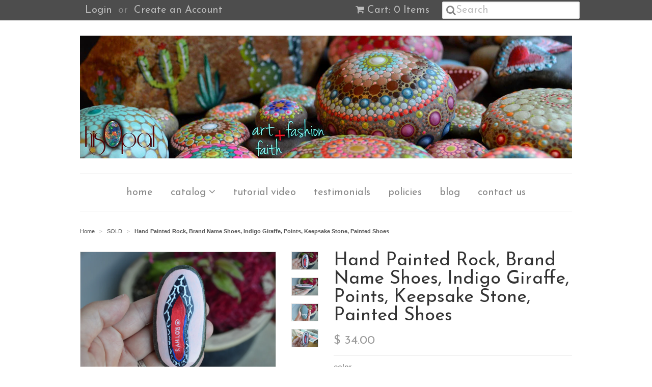

--- FILE ---
content_type: text/html; charset=utf-8
request_url: https://www.hisopal.com/collections/sold/products/hand-painted-rock-rothys-shoes-indigo-giraffe-rothys-points-keepsake-stone-painted-shoes
body_size: 15436
content:
<!doctype html>
<!--[if lt IE 7]><html class="no-js ie6 oldie" lang="en"><![endif]-->
<!--[if IE 7]><html class="no-js ie7 oldie" lang="en"><![endif]-->
<!--[if IE 8]><html class="no-js ie8 oldie" lang="en"><![endif]-->
<!--[if gt IE 8]><!--><html class="no-js" lang="en"><!--<![endif]-->
<head>
  <meta name='yandex-verification' content='46774453bd59cd3a' />
  <meta name="msvalidate.01" content="DB687A0E3BD45217C5E3F408BECD7566" />
<meta name="p:domain_verify" content="d0de64ca2d9eff24c8675094b77eea94"/>
  <link rel="shortcut icon" href="//www.hisopal.com/cdn/shop/t/4/assets/favicon.png?v=47921919221984895631422744160" type="image/png" />
  <meta charset="utf-8">
  <!--[if IE]><meta http-equiv='X-UA-Compatible' content='IE=edge,chrome=1'><![endif]-->

  <title>
  Hand Painted Rock, Brand Name Shoes, Indigo Giraffe, Points, Keepsake  &ndash; hisOpal art~faith~fashion 
  </title>

  
  <meta name="description" content="This is a hand painted stone to immortalize your favorite brand name shoe!  This particular stone depicts the Fillmore exclusive &quot;Indigo Giraffe&quot; print.  The stone is painted with high quality acrylics and is sealed in resin for high shine and durability. The last photo only shows the resin seal.   Take care not to get" />
  

  <meta name="viewport" content="width=device-width, initial-scale=1.0" />

  <link rel="canonical" href="https://www.hisopal.com/products/hand-painted-rock-rothys-shoes-indigo-giraffe-rothys-points-keepsake-stone-painted-shoes" />

  


  <meta property="og:image" content="http://www.hisopal.com/cdn/shop/products/Aindigogiraffe2_grande.JPG?v=1561161788" />
  <meta property="og:image:secure_url" content="https://www.hisopal.com/cdn/shop/products/Aindigogiraffe2_grande.JPG?v=1561161788" />




<meta property="og:description" content="This is a hand painted stone to immortalize your favorite brand name shoe!  This particular stone depicts the Fillmore exclusive &quot;Indigo Giraffe&quot; print.  The stone is painted with high quality acrylics and is sealed in resin for high shine and durability. The last photo only shows the resin seal.   Take care not to get" />

<meta property="og:url" content="https://www.hisopal.com/products/hand-painted-rock-rothys-shoes-indigo-giraffe-rothys-points-keepsake-stone-painted-shoes" />
<meta property="og:site_name" content="hisOpal art~faith~fashion " />

  
 

  <meta name="twitter:card" content="product" />
  <meta name="twitter:title" content="Hand Painted Rock, Brand Name Shoes, Indigo Giraffe, Points, Keepsake Stone, Painted Shoes" />
  <meta name="twitter:description" content="This is a hand painted stone to immortalize your favorite brand name shoe! This particular stone depicts the Fillmore exclusive &quot;Indigo Giraffe&quot; print. The stone is painted with high qual..." />
  <meta name="twitter:image" content="http://www.hisopal.com/cdn/shop/products/Aindigogiraffe2_large.JPG?v=1561161788" />
  <meta name="twitter:label1" content="PRICE" />
  <meta name="twitter:data1" content="$ 34.00 USD" />
  <meta name="twitter:label2" content="VENDOR" />
  <meta name="twitter:data2" content="hisOpal" />


  <link href="//www.hisopal.com/cdn/shop/t/4/assets/styles.scss.css?v=57743085133299095961747081225" rel="stylesheet" type="text/css" media="all" />
  <link href="//www.hisopal.com/cdn/s/global/social/social-icons.css" rel="stylesheet" type="text/css" media="all" />
  <link href="//netdna.bootstrapcdn.com/font-awesome/4.0.3/css/font-awesome.css" rel="stylesheet" type="text/css" media="all" />
  
  <link rel="stylesheet" type="text/css" href="//fonts.googleapis.com/css?family=Josefin+Sans:300,400,700">
  
  
  <link rel="stylesheet" type="text/css" href="//fonts.googleapis.com/css?family=Josefin+Sans:300,400,700">
  
  <script src="//www.hisopal.com/cdn/shop/t/4/assets/html5shiv.js?v=107268875627107148941422715495" type="text/javascript"></script>

  <script>window.performance && window.performance.mark && window.performance.mark('shopify.content_for_header.start');</script><meta name="google-site-verification" content="PYBduKeMH18KAPgEC4ry5XHqgcfRjpEoVtQia6aW4wQ">
<meta name="google-site-verification" content="De5g61kIzqUN2BDkYBRxcq26bjbSkPNGacp1bA_xzgA">
<meta id="shopify-digital-wallet" name="shopify-digital-wallet" content="/7592801/digital_wallets/dialog">
<meta name="shopify-checkout-api-token" content="f6a40160c1dffa61d301f67cc8f0f4b3">
<meta id="in-context-paypal-metadata" data-shop-id="7592801" data-venmo-supported="false" data-environment="production" data-locale="en_US" data-paypal-v4="true" data-currency="USD">
<link rel="alternate" type="application/json+oembed" href="https://www.hisopal.com/products/hand-painted-rock-rothys-shoes-indigo-giraffe-rothys-points-keepsake-stone-painted-shoes.oembed">
<script async="async" src="/checkouts/internal/preloads.js?locale=en-US"></script>
<link rel="preconnect" href="https://shop.app" crossorigin="anonymous">
<script async="async" src="https://shop.app/checkouts/internal/preloads.js?locale=en-US&shop_id=7592801" crossorigin="anonymous"></script>
<script id="shopify-features" type="application/json">{"accessToken":"f6a40160c1dffa61d301f67cc8f0f4b3","betas":["rich-media-storefront-analytics"],"domain":"www.hisopal.com","predictiveSearch":true,"shopId":7592801,"locale":"en"}</script>
<script>var Shopify = Shopify || {};
Shopify.shop = "hisopal.myshopify.com";
Shopify.locale = "en";
Shopify.currency = {"active":"USD","rate":"1.0"};
Shopify.country = "US";
Shopify.theme = {"name":"minimal","id":9718713,"schema_name":null,"schema_version":null,"theme_store_id":null,"role":"main"};
Shopify.theme.handle = "null";
Shopify.theme.style = {"id":null,"handle":null};
Shopify.cdnHost = "www.hisopal.com/cdn";
Shopify.routes = Shopify.routes || {};
Shopify.routes.root = "/";</script>
<script type="module">!function(o){(o.Shopify=o.Shopify||{}).modules=!0}(window);</script>
<script>!function(o){function n(){var o=[];function n(){o.push(Array.prototype.slice.apply(arguments))}return n.q=o,n}var t=o.Shopify=o.Shopify||{};t.loadFeatures=n(),t.autoloadFeatures=n()}(window);</script>
<script>
  window.ShopifyPay = window.ShopifyPay || {};
  window.ShopifyPay.apiHost = "shop.app\/pay";
  window.ShopifyPay.redirectState = null;
</script>
<script id="shop-js-analytics" type="application/json">{"pageType":"product"}</script>
<script defer="defer" async type="module" src="//www.hisopal.com/cdn/shopifycloud/shop-js/modules/v2/client.init-shop-cart-sync_BT-GjEfc.en.esm.js"></script>
<script defer="defer" async type="module" src="//www.hisopal.com/cdn/shopifycloud/shop-js/modules/v2/chunk.common_D58fp_Oc.esm.js"></script>
<script defer="defer" async type="module" src="//www.hisopal.com/cdn/shopifycloud/shop-js/modules/v2/chunk.modal_xMitdFEc.esm.js"></script>
<script type="module">
  await import("//www.hisopal.com/cdn/shopifycloud/shop-js/modules/v2/client.init-shop-cart-sync_BT-GjEfc.en.esm.js");
await import("//www.hisopal.com/cdn/shopifycloud/shop-js/modules/v2/chunk.common_D58fp_Oc.esm.js");
await import("//www.hisopal.com/cdn/shopifycloud/shop-js/modules/v2/chunk.modal_xMitdFEc.esm.js");

  window.Shopify.SignInWithShop?.initShopCartSync?.({"fedCMEnabled":true,"windoidEnabled":true});

</script>
<script>
  window.Shopify = window.Shopify || {};
  if (!window.Shopify.featureAssets) window.Shopify.featureAssets = {};
  window.Shopify.featureAssets['shop-js'] = {"shop-cart-sync":["modules/v2/client.shop-cart-sync_DZOKe7Ll.en.esm.js","modules/v2/chunk.common_D58fp_Oc.esm.js","modules/v2/chunk.modal_xMitdFEc.esm.js"],"init-fed-cm":["modules/v2/client.init-fed-cm_B6oLuCjv.en.esm.js","modules/v2/chunk.common_D58fp_Oc.esm.js","modules/v2/chunk.modal_xMitdFEc.esm.js"],"shop-cash-offers":["modules/v2/client.shop-cash-offers_D2sdYoxE.en.esm.js","modules/v2/chunk.common_D58fp_Oc.esm.js","modules/v2/chunk.modal_xMitdFEc.esm.js"],"shop-login-button":["modules/v2/client.shop-login-button_QeVjl5Y3.en.esm.js","modules/v2/chunk.common_D58fp_Oc.esm.js","modules/v2/chunk.modal_xMitdFEc.esm.js"],"pay-button":["modules/v2/client.pay-button_DXTOsIq6.en.esm.js","modules/v2/chunk.common_D58fp_Oc.esm.js","modules/v2/chunk.modal_xMitdFEc.esm.js"],"shop-button":["modules/v2/client.shop-button_DQZHx9pm.en.esm.js","modules/v2/chunk.common_D58fp_Oc.esm.js","modules/v2/chunk.modal_xMitdFEc.esm.js"],"avatar":["modules/v2/client.avatar_BTnouDA3.en.esm.js"],"init-windoid":["modules/v2/client.init-windoid_CR1B-cfM.en.esm.js","modules/v2/chunk.common_D58fp_Oc.esm.js","modules/v2/chunk.modal_xMitdFEc.esm.js"],"init-shop-for-new-customer-accounts":["modules/v2/client.init-shop-for-new-customer-accounts_C_vY_xzh.en.esm.js","modules/v2/client.shop-login-button_QeVjl5Y3.en.esm.js","modules/v2/chunk.common_D58fp_Oc.esm.js","modules/v2/chunk.modal_xMitdFEc.esm.js"],"init-shop-email-lookup-coordinator":["modules/v2/client.init-shop-email-lookup-coordinator_BI7n9ZSv.en.esm.js","modules/v2/chunk.common_D58fp_Oc.esm.js","modules/v2/chunk.modal_xMitdFEc.esm.js"],"init-shop-cart-sync":["modules/v2/client.init-shop-cart-sync_BT-GjEfc.en.esm.js","modules/v2/chunk.common_D58fp_Oc.esm.js","modules/v2/chunk.modal_xMitdFEc.esm.js"],"shop-toast-manager":["modules/v2/client.shop-toast-manager_DiYdP3xc.en.esm.js","modules/v2/chunk.common_D58fp_Oc.esm.js","modules/v2/chunk.modal_xMitdFEc.esm.js"],"init-customer-accounts":["modules/v2/client.init-customer-accounts_D9ZNqS-Q.en.esm.js","modules/v2/client.shop-login-button_QeVjl5Y3.en.esm.js","modules/v2/chunk.common_D58fp_Oc.esm.js","modules/v2/chunk.modal_xMitdFEc.esm.js"],"init-customer-accounts-sign-up":["modules/v2/client.init-customer-accounts-sign-up_iGw4briv.en.esm.js","modules/v2/client.shop-login-button_QeVjl5Y3.en.esm.js","modules/v2/chunk.common_D58fp_Oc.esm.js","modules/v2/chunk.modal_xMitdFEc.esm.js"],"shop-follow-button":["modules/v2/client.shop-follow-button_CqMgW2wH.en.esm.js","modules/v2/chunk.common_D58fp_Oc.esm.js","modules/v2/chunk.modal_xMitdFEc.esm.js"],"checkout-modal":["modules/v2/client.checkout-modal_xHeaAweL.en.esm.js","modules/v2/chunk.common_D58fp_Oc.esm.js","modules/v2/chunk.modal_xMitdFEc.esm.js"],"shop-login":["modules/v2/client.shop-login_D91U-Q7h.en.esm.js","modules/v2/chunk.common_D58fp_Oc.esm.js","modules/v2/chunk.modal_xMitdFEc.esm.js"],"lead-capture":["modules/v2/client.lead-capture_BJmE1dJe.en.esm.js","modules/v2/chunk.common_D58fp_Oc.esm.js","modules/v2/chunk.modal_xMitdFEc.esm.js"],"payment-terms":["modules/v2/client.payment-terms_Ci9AEqFq.en.esm.js","modules/v2/chunk.common_D58fp_Oc.esm.js","modules/v2/chunk.modal_xMitdFEc.esm.js"]};
</script>
<script id="__st">var __st={"a":7592801,"offset":-21600,"reqid":"3dde0d41-abb5-4909-bb5d-00b3b5203715-1769066939","pageurl":"www.hisopal.com\/collections\/sold\/products\/hand-painted-rock-rothys-shoes-indigo-giraffe-rothys-points-keepsake-stone-painted-shoes","u":"aa087827ad37","p":"product","rtyp":"product","rid":2118107103321};</script>
<script>window.ShopifyPaypalV4VisibilityTracking = true;</script>
<script id="captcha-bootstrap">!function(){'use strict';const t='contact',e='account',n='new_comment',o=[[t,t],['blogs',n],['comments',n],[t,'customer']],c=[[e,'customer_login'],[e,'guest_login'],[e,'recover_customer_password'],[e,'create_customer']],r=t=>t.map((([t,e])=>`form[action*='/${t}']:not([data-nocaptcha='true']) input[name='form_type'][value='${e}']`)).join(','),a=t=>()=>t?[...document.querySelectorAll(t)].map((t=>t.form)):[];function s(){const t=[...o],e=r(t);return a(e)}const i='password',u='form_key',d=['recaptcha-v3-token','g-recaptcha-response','h-captcha-response',i],f=()=>{try{return window.sessionStorage}catch{return}},m='__shopify_v',_=t=>t.elements[u];function p(t,e,n=!1){try{const o=window.sessionStorage,c=JSON.parse(o.getItem(e)),{data:r}=function(t){const{data:e,action:n}=t;return t[m]||n?{data:e,action:n}:{data:t,action:n}}(c);for(const[e,n]of Object.entries(r))t.elements[e]&&(t.elements[e].value=n);n&&o.removeItem(e)}catch(o){console.error('form repopulation failed',{error:o})}}const l='form_type',E='cptcha';function T(t){t.dataset[E]=!0}const w=window,h=w.document,L='Shopify',v='ce_forms',y='captcha';let A=!1;((t,e)=>{const n=(g='f06e6c50-85a8-45c8-87d0-21a2b65856fe',I='https://cdn.shopify.com/shopifycloud/storefront-forms-hcaptcha/ce_storefront_forms_captcha_hcaptcha.v1.5.2.iife.js',D={infoText:'Protected by hCaptcha',privacyText:'Privacy',termsText:'Terms'},(t,e,n)=>{const o=w[L][v],c=o.bindForm;if(c)return c(t,g,e,D).then(n);var r;o.q.push([[t,g,e,D],n]),r=I,A||(h.body.append(Object.assign(h.createElement('script'),{id:'captcha-provider',async:!0,src:r})),A=!0)});var g,I,D;w[L]=w[L]||{},w[L][v]=w[L][v]||{},w[L][v].q=[],w[L][y]=w[L][y]||{},w[L][y].protect=function(t,e){n(t,void 0,e),T(t)},Object.freeze(w[L][y]),function(t,e,n,w,h,L){const[v,y,A,g]=function(t,e,n){const i=e?o:[],u=t?c:[],d=[...i,...u],f=r(d),m=r(i),_=r(d.filter((([t,e])=>n.includes(e))));return[a(f),a(m),a(_),s()]}(w,h,L),I=t=>{const e=t.target;return e instanceof HTMLFormElement?e:e&&e.form},D=t=>v().includes(t);t.addEventListener('submit',(t=>{const e=I(t);if(!e)return;const n=D(e)&&!e.dataset.hcaptchaBound&&!e.dataset.recaptchaBound,o=_(e),c=g().includes(e)&&(!o||!o.value);(n||c)&&t.preventDefault(),c&&!n&&(function(t){try{if(!f())return;!function(t){const e=f();if(!e)return;const n=_(t);if(!n)return;const o=n.value;o&&e.removeItem(o)}(t);const e=Array.from(Array(32),(()=>Math.random().toString(36)[2])).join('');!function(t,e){_(t)||t.append(Object.assign(document.createElement('input'),{type:'hidden',name:u})),t.elements[u].value=e}(t,e),function(t,e){const n=f();if(!n)return;const o=[...t.querySelectorAll(`input[type='${i}']`)].map((({name:t})=>t)),c=[...d,...o],r={};for(const[a,s]of new FormData(t).entries())c.includes(a)||(r[a]=s);n.setItem(e,JSON.stringify({[m]:1,action:t.action,data:r}))}(t,e)}catch(e){console.error('failed to persist form',e)}}(e),e.submit())}));const S=(t,e)=>{t&&!t.dataset[E]&&(n(t,e.some((e=>e===t))),T(t))};for(const o of['focusin','change'])t.addEventListener(o,(t=>{const e=I(t);D(e)&&S(e,y())}));const B=e.get('form_key'),M=e.get(l),P=B&&M;t.addEventListener('DOMContentLoaded',(()=>{const t=y();if(P)for(const e of t)e.elements[l].value===M&&p(e,B);[...new Set([...A(),...v().filter((t=>'true'===t.dataset.shopifyCaptcha))])].forEach((e=>S(e,t)))}))}(h,new URLSearchParams(w.location.search),n,t,e,['guest_login'])})(!0,!0)}();</script>
<script integrity="sha256-4kQ18oKyAcykRKYeNunJcIwy7WH5gtpwJnB7kiuLZ1E=" data-source-attribution="shopify.loadfeatures" defer="defer" src="//www.hisopal.com/cdn/shopifycloud/storefront/assets/storefront/load_feature-a0a9edcb.js" crossorigin="anonymous"></script>
<script crossorigin="anonymous" defer="defer" src="//www.hisopal.com/cdn/shopifycloud/storefront/assets/shopify_pay/storefront-65b4c6d7.js?v=20250812"></script>
<script data-source-attribution="shopify.dynamic_checkout.dynamic.init">var Shopify=Shopify||{};Shopify.PaymentButton=Shopify.PaymentButton||{isStorefrontPortableWallets:!0,init:function(){window.Shopify.PaymentButton.init=function(){};var t=document.createElement("script");t.src="https://www.hisopal.com/cdn/shopifycloud/portable-wallets/latest/portable-wallets.en.js",t.type="module",document.head.appendChild(t)}};
</script>
<script data-source-attribution="shopify.dynamic_checkout.buyer_consent">
  function portableWalletsHideBuyerConsent(e){var t=document.getElementById("shopify-buyer-consent"),n=document.getElementById("shopify-subscription-policy-button");t&&n&&(t.classList.add("hidden"),t.setAttribute("aria-hidden","true"),n.removeEventListener("click",e))}function portableWalletsShowBuyerConsent(e){var t=document.getElementById("shopify-buyer-consent"),n=document.getElementById("shopify-subscription-policy-button");t&&n&&(t.classList.remove("hidden"),t.removeAttribute("aria-hidden"),n.addEventListener("click",e))}window.Shopify?.PaymentButton&&(window.Shopify.PaymentButton.hideBuyerConsent=portableWalletsHideBuyerConsent,window.Shopify.PaymentButton.showBuyerConsent=portableWalletsShowBuyerConsent);
</script>
<script data-source-attribution="shopify.dynamic_checkout.cart.bootstrap">document.addEventListener("DOMContentLoaded",(function(){function t(){return document.querySelector("shopify-accelerated-checkout-cart, shopify-accelerated-checkout")}if(t())Shopify.PaymentButton.init();else{new MutationObserver((function(e,n){t()&&(Shopify.PaymentButton.init(),n.disconnect())})).observe(document.body,{childList:!0,subtree:!0})}}));
</script>
<link id="shopify-accelerated-checkout-styles" rel="stylesheet" media="screen" href="https://www.hisopal.com/cdn/shopifycloud/portable-wallets/latest/accelerated-checkout-backwards-compat.css" crossorigin="anonymous">
<style id="shopify-accelerated-checkout-cart">
        #shopify-buyer-consent {
  margin-top: 1em;
  display: inline-block;
  width: 100%;
}

#shopify-buyer-consent.hidden {
  display: none;
}

#shopify-subscription-policy-button {
  background: none;
  border: none;
  padding: 0;
  text-decoration: underline;
  font-size: inherit;
  cursor: pointer;
}

#shopify-subscription-policy-button::before {
  box-shadow: none;
}

      </style>

<script>window.performance && window.performance.mark && window.performance.mark('shopify.content_for_header.end');</script>

  <script type="text/javascript" src="//ajax.googleapis.com/ajax/libs/jquery/1.7/jquery.min.js"></script>

  <script src="//www.hisopal.com/cdn/shopifycloud/storefront/assets/themes_support/option_selection-b017cd28.js" type="text/javascript"></script>
  <script src="//www.hisopal.com/cdn/shopifycloud/storefront/assets/themes_support/api.jquery-7ab1a3a4.js" type="text/javascript"></script>

  
  
<link href="https://monorail-edge.shopifysvc.com" rel="dns-prefetch">
<script>(function(){if ("sendBeacon" in navigator && "performance" in window) {try {var session_token_from_headers = performance.getEntriesByType('navigation')[0].serverTiming.find(x => x.name == '_s').description;} catch {var session_token_from_headers = undefined;}var session_cookie_matches = document.cookie.match(/_shopify_s=([^;]*)/);var session_token_from_cookie = session_cookie_matches && session_cookie_matches.length === 2 ? session_cookie_matches[1] : "";var session_token = session_token_from_headers || session_token_from_cookie || "";function handle_abandonment_event(e) {var entries = performance.getEntries().filter(function(entry) {return /monorail-edge.shopifysvc.com/.test(entry.name);});if (!window.abandonment_tracked && entries.length === 0) {window.abandonment_tracked = true;var currentMs = Date.now();var navigation_start = performance.timing.navigationStart;var payload = {shop_id: 7592801,url: window.location.href,navigation_start,duration: currentMs - navigation_start,session_token,page_type: "product"};window.navigator.sendBeacon("https://monorail-edge.shopifysvc.com/v1/produce", JSON.stringify({schema_id: "online_store_buyer_site_abandonment/1.1",payload: payload,metadata: {event_created_at_ms: currentMs,event_sent_at_ms: currentMs}}));}}window.addEventListener('pagehide', handle_abandonment_event);}}());</script>
<script id="web-pixels-manager-setup">(function e(e,d,r,n,o){if(void 0===o&&(o={}),!Boolean(null===(a=null===(i=window.Shopify)||void 0===i?void 0:i.analytics)||void 0===a?void 0:a.replayQueue)){var i,a;window.Shopify=window.Shopify||{};var t=window.Shopify;t.analytics=t.analytics||{};var s=t.analytics;s.replayQueue=[],s.publish=function(e,d,r){return s.replayQueue.push([e,d,r]),!0};try{self.performance.mark("wpm:start")}catch(e){}var l=function(){var e={modern:/Edge?\/(1{2}[4-9]|1[2-9]\d|[2-9]\d{2}|\d{4,})\.\d+(\.\d+|)|Firefox\/(1{2}[4-9]|1[2-9]\d|[2-9]\d{2}|\d{4,})\.\d+(\.\d+|)|Chrom(ium|e)\/(9{2}|\d{3,})\.\d+(\.\d+|)|(Maci|X1{2}).+ Version\/(15\.\d+|(1[6-9]|[2-9]\d|\d{3,})\.\d+)([,.]\d+|)( \(\w+\)|)( Mobile\/\w+|) Safari\/|Chrome.+OPR\/(9{2}|\d{3,})\.\d+\.\d+|(CPU[ +]OS|iPhone[ +]OS|CPU[ +]iPhone|CPU IPhone OS|CPU iPad OS)[ +]+(15[._]\d+|(1[6-9]|[2-9]\d|\d{3,})[._]\d+)([._]\d+|)|Android:?[ /-](13[3-9]|1[4-9]\d|[2-9]\d{2}|\d{4,})(\.\d+|)(\.\d+|)|Android.+Firefox\/(13[5-9]|1[4-9]\d|[2-9]\d{2}|\d{4,})\.\d+(\.\d+|)|Android.+Chrom(ium|e)\/(13[3-9]|1[4-9]\d|[2-9]\d{2}|\d{4,})\.\d+(\.\d+|)|SamsungBrowser\/([2-9]\d|\d{3,})\.\d+/,legacy:/Edge?\/(1[6-9]|[2-9]\d|\d{3,})\.\d+(\.\d+|)|Firefox\/(5[4-9]|[6-9]\d|\d{3,})\.\d+(\.\d+|)|Chrom(ium|e)\/(5[1-9]|[6-9]\d|\d{3,})\.\d+(\.\d+|)([\d.]+$|.*Safari\/(?![\d.]+ Edge\/[\d.]+$))|(Maci|X1{2}).+ Version\/(10\.\d+|(1[1-9]|[2-9]\d|\d{3,})\.\d+)([,.]\d+|)( \(\w+\)|)( Mobile\/\w+|) Safari\/|Chrome.+OPR\/(3[89]|[4-9]\d|\d{3,})\.\d+\.\d+|(CPU[ +]OS|iPhone[ +]OS|CPU[ +]iPhone|CPU IPhone OS|CPU iPad OS)[ +]+(10[._]\d+|(1[1-9]|[2-9]\d|\d{3,})[._]\d+)([._]\d+|)|Android:?[ /-](13[3-9]|1[4-9]\d|[2-9]\d{2}|\d{4,})(\.\d+|)(\.\d+|)|Mobile Safari.+OPR\/([89]\d|\d{3,})\.\d+\.\d+|Android.+Firefox\/(13[5-9]|1[4-9]\d|[2-9]\d{2}|\d{4,})\.\d+(\.\d+|)|Android.+Chrom(ium|e)\/(13[3-9]|1[4-9]\d|[2-9]\d{2}|\d{4,})\.\d+(\.\d+|)|Android.+(UC? ?Browser|UCWEB|U3)[ /]?(15\.([5-9]|\d{2,})|(1[6-9]|[2-9]\d|\d{3,})\.\d+)\.\d+|SamsungBrowser\/(5\.\d+|([6-9]|\d{2,})\.\d+)|Android.+MQ{2}Browser\/(14(\.(9|\d{2,})|)|(1[5-9]|[2-9]\d|\d{3,})(\.\d+|))(\.\d+|)|K[Aa][Ii]OS\/(3\.\d+|([4-9]|\d{2,})\.\d+)(\.\d+|)/},d=e.modern,r=e.legacy,n=navigator.userAgent;return n.match(d)?"modern":n.match(r)?"legacy":"unknown"}(),u="modern"===l?"modern":"legacy",c=(null!=n?n:{modern:"",legacy:""})[u],f=function(e){return[e.baseUrl,"/wpm","/b",e.hashVersion,"modern"===e.buildTarget?"m":"l",".js"].join("")}({baseUrl:d,hashVersion:r,buildTarget:u}),m=function(e){var d=e.version,r=e.bundleTarget,n=e.surface,o=e.pageUrl,i=e.monorailEndpoint;return{emit:function(e){var a=e.status,t=e.errorMsg,s=(new Date).getTime(),l=JSON.stringify({metadata:{event_sent_at_ms:s},events:[{schema_id:"web_pixels_manager_load/3.1",payload:{version:d,bundle_target:r,page_url:o,status:a,surface:n,error_msg:t},metadata:{event_created_at_ms:s}}]});if(!i)return console&&console.warn&&console.warn("[Web Pixels Manager] No Monorail endpoint provided, skipping logging."),!1;try{return self.navigator.sendBeacon.bind(self.navigator)(i,l)}catch(e){}var u=new XMLHttpRequest;try{return u.open("POST",i,!0),u.setRequestHeader("Content-Type","text/plain"),u.send(l),!0}catch(e){return console&&console.warn&&console.warn("[Web Pixels Manager] Got an unhandled error while logging to Monorail."),!1}}}}({version:r,bundleTarget:l,surface:e.surface,pageUrl:self.location.href,monorailEndpoint:e.monorailEndpoint});try{o.browserTarget=l,function(e){var d=e.src,r=e.async,n=void 0===r||r,o=e.onload,i=e.onerror,a=e.sri,t=e.scriptDataAttributes,s=void 0===t?{}:t,l=document.createElement("script"),u=document.querySelector("head"),c=document.querySelector("body");if(l.async=n,l.src=d,a&&(l.integrity=a,l.crossOrigin="anonymous"),s)for(var f in s)if(Object.prototype.hasOwnProperty.call(s,f))try{l.dataset[f]=s[f]}catch(e){}if(o&&l.addEventListener("load",o),i&&l.addEventListener("error",i),u)u.appendChild(l);else{if(!c)throw new Error("Did not find a head or body element to append the script");c.appendChild(l)}}({src:f,async:!0,onload:function(){if(!function(){var e,d;return Boolean(null===(d=null===(e=window.Shopify)||void 0===e?void 0:e.analytics)||void 0===d?void 0:d.initialized)}()){var d=window.webPixelsManager.init(e)||void 0;if(d){var r=window.Shopify.analytics;r.replayQueue.forEach((function(e){var r=e[0],n=e[1],o=e[2];d.publishCustomEvent(r,n,o)})),r.replayQueue=[],r.publish=d.publishCustomEvent,r.visitor=d.visitor,r.initialized=!0}}},onerror:function(){return m.emit({status:"failed",errorMsg:"".concat(f," has failed to load")})},sri:function(e){var d=/^sha384-[A-Za-z0-9+/=]+$/;return"string"==typeof e&&d.test(e)}(c)?c:"",scriptDataAttributes:o}),m.emit({status:"loading"})}catch(e){m.emit({status:"failed",errorMsg:(null==e?void 0:e.message)||"Unknown error"})}}})({shopId: 7592801,storefrontBaseUrl: "https://www.hisopal.com",extensionsBaseUrl: "https://extensions.shopifycdn.com/cdn/shopifycloud/web-pixels-manager",monorailEndpoint: "https://monorail-edge.shopifysvc.com/unstable/produce_batch",surface: "storefront-renderer",enabledBetaFlags: ["2dca8a86"],webPixelsConfigList: [{"id":"465240153","configuration":"{\"config\":\"{\\\"pixel_id\\\":\\\"GT-K8KHN3L\\\",\\\"target_country\\\":\\\"US\\\",\\\"gtag_events\\\":[{\\\"type\\\":\\\"purchase\\\",\\\"action_label\\\":\\\"MC-P059RWT1KS\\\"},{\\\"type\\\":\\\"page_view\\\",\\\"action_label\\\":\\\"MC-P059RWT1KS\\\"},{\\\"type\\\":\\\"view_item\\\",\\\"action_label\\\":\\\"MC-P059RWT1KS\\\"}],\\\"enable_monitoring_mode\\\":false}\"}","eventPayloadVersion":"v1","runtimeContext":"OPEN","scriptVersion":"b2a88bafab3e21179ed38636efcd8a93","type":"APP","apiClientId":1780363,"privacyPurposes":[],"dataSharingAdjustments":{"protectedCustomerApprovalScopes":["read_customer_address","read_customer_email","read_customer_name","read_customer_personal_data","read_customer_phone"]}},{"id":"53379161","eventPayloadVersion":"v1","runtimeContext":"LAX","scriptVersion":"1","type":"CUSTOM","privacyPurposes":["MARKETING"],"name":"Meta pixel (migrated)"},{"id":"77135961","eventPayloadVersion":"v1","runtimeContext":"LAX","scriptVersion":"1","type":"CUSTOM","privacyPurposes":["ANALYTICS"],"name":"Google Analytics tag (migrated)"},{"id":"shopify-app-pixel","configuration":"{}","eventPayloadVersion":"v1","runtimeContext":"STRICT","scriptVersion":"0450","apiClientId":"shopify-pixel","type":"APP","privacyPurposes":["ANALYTICS","MARKETING"]},{"id":"shopify-custom-pixel","eventPayloadVersion":"v1","runtimeContext":"LAX","scriptVersion":"0450","apiClientId":"shopify-pixel","type":"CUSTOM","privacyPurposes":["ANALYTICS","MARKETING"]}],isMerchantRequest: false,initData: {"shop":{"name":"hisOpal art~faith~fashion ","paymentSettings":{"currencyCode":"USD"},"myshopifyDomain":"hisopal.myshopify.com","countryCode":"US","storefrontUrl":"https:\/\/www.hisopal.com"},"customer":null,"cart":null,"checkout":null,"productVariants":[{"price":{"amount":34.0,"currencyCode":"USD"},"product":{"title":"Hand Painted Rock, Brand Name Shoes, Indigo Giraffe, Points, Keepsake Stone, Painted Shoes","vendor":"hisOpal","id":"2118107103321","untranslatedTitle":"Hand Painted Rock, Brand Name Shoes, Indigo Giraffe, Points, Keepsake Stone, Painted Shoes","url":"\/products\/hand-painted-rock-rothys-shoes-indigo-giraffe-rothys-points-keepsake-stone-painted-shoes","type":"painted rock art"},"id":"21832031305817","image":{"src":"\/\/www.hisopal.com\/cdn\/shop\/products\/Aindigogiraffe2.JPG?v=1561161788"},"sku":"","title":"indigo","untranslatedTitle":"indigo"}],"purchasingCompany":null},},"https://www.hisopal.com/cdn","fcfee988w5aeb613cpc8e4bc33m6693e112",{"modern":"","legacy":""},{"shopId":"7592801","storefrontBaseUrl":"https:\/\/www.hisopal.com","extensionBaseUrl":"https:\/\/extensions.shopifycdn.com\/cdn\/shopifycloud\/web-pixels-manager","surface":"storefront-renderer","enabledBetaFlags":"[\"2dca8a86\"]","isMerchantRequest":"false","hashVersion":"fcfee988w5aeb613cpc8e4bc33m6693e112","publish":"custom","events":"[[\"page_viewed\",{}],[\"product_viewed\",{\"productVariant\":{\"price\":{\"amount\":34.0,\"currencyCode\":\"USD\"},\"product\":{\"title\":\"Hand Painted Rock, Brand Name Shoes, Indigo Giraffe, Points, Keepsake Stone, Painted Shoes\",\"vendor\":\"hisOpal\",\"id\":\"2118107103321\",\"untranslatedTitle\":\"Hand Painted Rock, Brand Name Shoes, Indigo Giraffe, Points, Keepsake Stone, Painted Shoes\",\"url\":\"\/products\/hand-painted-rock-rothys-shoes-indigo-giraffe-rothys-points-keepsake-stone-painted-shoes\",\"type\":\"painted rock art\"},\"id\":\"21832031305817\",\"image\":{\"src\":\"\/\/www.hisopal.com\/cdn\/shop\/products\/Aindigogiraffe2.JPG?v=1561161788\"},\"sku\":\"\",\"title\":\"indigo\",\"untranslatedTitle\":\"indigo\"}}]]"});</script><script>
  window.ShopifyAnalytics = window.ShopifyAnalytics || {};
  window.ShopifyAnalytics.meta = window.ShopifyAnalytics.meta || {};
  window.ShopifyAnalytics.meta.currency = 'USD';
  var meta = {"product":{"id":2118107103321,"gid":"gid:\/\/shopify\/Product\/2118107103321","vendor":"hisOpal","type":"painted rock art","handle":"hand-painted-rock-rothys-shoes-indigo-giraffe-rothys-points-keepsake-stone-painted-shoes","variants":[{"id":21832031305817,"price":3400,"name":"Hand Painted Rock, Brand Name Shoes, Indigo Giraffe, Points, Keepsake Stone, Painted Shoes - indigo","public_title":"indigo","sku":""}],"remote":false},"page":{"pageType":"product","resourceType":"product","resourceId":2118107103321,"requestId":"3dde0d41-abb5-4909-bb5d-00b3b5203715-1769066939"}};
  for (var attr in meta) {
    window.ShopifyAnalytics.meta[attr] = meta[attr];
  }
</script>
<script class="analytics">
  (function () {
    var customDocumentWrite = function(content) {
      var jquery = null;

      if (window.jQuery) {
        jquery = window.jQuery;
      } else if (window.Checkout && window.Checkout.$) {
        jquery = window.Checkout.$;
      }

      if (jquery) {
        jquery('body').append(content);
      }
    };

    var hasLoggedConversion = function(token) {
      if (token) {
        return document.cookie.indexOf('loggedConversion=' + token) !== -1;
      }
      return false;
    }

    var setCookieIfConversion = function(token) {
      if (token) {
        var twoMonthsFromNow = new Date(Date.now());
        twoMonthsFromNow.setMonth(twoMonthsFromNow.getMonth() + 2);

        document.cookie = 'loggedConversion=' + token + '; expires=' + twoMonthsFromNow;
      }
    }

    var trekkie = window.ShopifyAnalytics.lib = window.trekkie = window.trekkie || [];
    if (trekkie.integrations) {
      return;
    }
    trekkie.methods = [
      'identify',
      'page',
      'ready',
      'track',
      'trackForm',
      'trackLink'
    ];
    trekkie.factory = function(method) {
      return function() {
        var args = Array.prototype.slice.call(arguments);
        args.unshift(method);
        trekkie.push(args);
        return trekkie;
      };
    };
    for (var i = 0; i < trekkie.methods.length; i++) {
      var key = trekkie.methods[i];
      trekkie[key] = trekkie.factory(key);
    }
    trekkie.load = function(config) {
      trekkie.config = config || {};
      trekkie.config.initialDocumentCookie = document.cookie;
      var first = document.getElementsByTagName('script')[0];
      var script = document.createElement('script');
      script.type = 'text/javascript';
      script.onerror = function(e) {
        var scriptFallback = document.createElement('script');
        scriptFallback.type = 'text/javascript';
        scriptFallback.onerror = function(error) {
                var Monorail = {
      produce: function produce(monorailDomain, schemaId, payload) {
        var currentMs = new Date().getTime();
        var event = {
          schema_id: schemaId,
          payload: payload,
          metadata: {
            event_created_at_ms: currentMs,
            event_sent_at_ms: currentMs
          }
        };
        return Monorail.sendRequest("https://" + monorailDomain + "/v1/produce", JSON.stringify(event));
      },
      sendRequest: function sendRequest(endpointUrl, payload) {
        // Try the sendBeacon API
        if (window && window.navigator && typeof window.navigator.sendBeacon === 'function' && typeof window.Blob === 'function' && !Monorail.isIos12()) {
          var blobData = new window.Blob([payload], {
            type: 'text/plain'
          });

          if (window.navigator.sendBeacon(endpointUrl, blobData)) {
            return true;
          } // sendBeacon was not successful

        } // XHR beacon

        var xhr = new XMLHttpRequest();

        try {
          xhr.open('POST', endpointUrl);
          xhr.setRequestHeader('Content-Type', 'text/plain');
          xhr.send(payload);
        } catch (e) {
          console.log(e);
        }

        return false;
      },
      isIos12: function isIos12() {
        return window.navigator.userAgent.lastIndexOf('iPhone; CPU iPhone OS 12_') !== -1 || window.navigator.userAgent.lastIndexOf('iPad; CPU OS 12_') !== -1;
      }
    };
    Monorail.produce('monorail-edge.shopifysvc.com',
      'trekkie_storefront_load_errors/1.1',
      {shop_id: 7592801,
      theme_id: 9718713,
      app_name: "storefront",
      context_url: window.location.href,
      source_url: "//www.hisopal.com/cdn/s/trekkie.storefront.1bbfab421998800ff09850b62e84b8915387986d.min.js"});

        };
        scriptFallback.async = true;
        scriptFallback.src = '//www.hisopal.com/cdn/s/trekkie.storefront.1bbfab421998800ff09850b62e84b8915387986d.min.js';
        first.parentNode.insertBefore(scriptFallback, first);
      };
      script.async = true;
      script.src = '//www.hisopal.com/cdn/s/trekkie.storefront.1bbfab421998800ff09850b62e84b8915387986d.min.js';
      first.parentNode.insertBefore(script, first);
    };
    trekkie.load(
      {"Trekkie":{"appName":"storefront","development":false,"defaultAttributes":{"shopId":7592801,"isMerchantRequest":null,"themeId":9718713,"themeCityHash":"12824491009989640544","contentLanguage":"en","currency":"USD","eventMetadataId":"b3ce3bab-8fa0-4794-827f-ab8233886070"},"isServerSideCookieWritingEnabled":true,"monorailRegion":"shop_domain","enabledBetaFlags":["65f19447"]},"Session Attribution":{},"S2S":{"facebookCapiEnabled":false,"source":"trekkie-storefront-renderer","apiClientId":580111}}
    );

    var loaded = false;
    trekkie.ready(function() {
      if (loaded) return;
      loaded = true;

      window.ShopifyAnalytics.lib = window.trekkie;

      var originalDocumentWrite = document.write;
      document.write = customDocumentWrite;
      try { window.ShopifyAnalytics.merchantGoogleAnalytics.call(this); } catch(error) {};
      document.write = originalDocumentWrite;

      window.ShopifyAnalytics.lib.page(null,{"pageType":"product","resourceType":"product","resourceId":2118107103321,"requestId":"3dde0d41-abb5-4909-bb5d-00b3b5203715-1769066939","shopifyEmitted":true});

      var match = window.location.pathname.match(/checkouts\/(.+)\/(thank_you|post_purchase)/)
      var token = match? match[1]: undefined;
      if (!hasLoggedConversion(token)) {
        setCookieIfConversion(token);
        window.ShopifyAnalytics.lib.track("Viewed Product",{"currency":"USD","variantId":21832031305817,"productId":2118107103321,"productGid":"gid:\/\/shopify\/Product\/2118107103321","name":"Hand Painted Rock, Brand Name Shoes, Indigo Giraffe, Points, Keepsake Stone, Painted Shoes - indigo","price":"34.00","sku":"","brand":"hisOpal","variant":"indigo","category":"painted rock art","nonInteraction":true,"remote":false},undefined,undefined,{"shopifyEmitted":true});
      window.ShopifyAnalytics.lib.track("monorail:\/\/trekkie_storefront_viewed_product\/1.1",{"currency":"USD","variantId":21832031305817,"productId":2118107103321,"productGid":"gid:\/\/shopify\/Product\/2118107103321","name":"Hand Painted Rock, Brand Name Shoes, Indigo Giraffe, Points, Keepsake Stone, Painted Shoes - indigo","price":"34.00","sku":"","brand":"hisOpal","variant":"indigo","category":"painted rock art","nonInteraction":true,"remote":false,"referer":"https:\/\/www.hisopal.com\/collections\/sold\/products\/hand-painted-rock-rothys-shoes-indigo-giraffe-rothys-points-keepsake-stone-painted-shoes"});
      }
    });


        var eventsListenerScript = document.createElement('script');
        eventsListenerScript.async = true;
        eventsListenerScript.src = "//www.hisopal.com/cdn/shopifycloud/storefront/assets/shop_events_listener-3da45d37.js";
        document.getElementsByTagName('head')[0].appendChild(eventsListenerScript);

})();</script>
  <script>
  if (!window.ga || (window.ga && typeof window.ga !== 'function')) {
    window.ga = function ga() {
      (window.ga.q = window.ga.q || []).push(arguments);
      if (window.Shopify && window.Shopify.analytics && typeof window.Shopify.analytics.publish === 'function') {
        window.Shopify.analytics.publish("ga_stub_called", {}, {sendTo: "google_osp_migration"});
      }
      console.error("Shopify's Google Analytics stub called with:", Array.from(arguments), "\nSee https://help.shopify.com/manual/promoting-marketing/pixels/pixel-migration#google for more information.");
    };
    if (window.Shopify && window.Shopify.analytics && typeof window.Shopify.analytics.publish === 'function') {
      window.Shopify.analytics.publish("ga_stub_initialized", {}, {sendTo: "google_osp_migration"});
    }
  }
</script>
<script
  defer
  src="https://www.hisopal.com/cdn/shopifycloud/perf-kit/shopify-perf-kit-3.0.4.min.js"
  data-application="storefront-renderer"
  data-shop-id="7592801"
  data-render-region="gcp-us-central1"
  data-page-type="product"
  data-theme-instance-id="9718713"
  data-theme-name=""
  data-theme-version=""
  data-monorail-region="shop_domain"
  data-resource-timing-sampling-rate="10"
  data-shs="true"
  data-shs-beacon="true"
  data-shs-export-with-fetch="true"
  data-shs-logs-sample-rate="1"
  data-shs-beacon-endpoint="https://www.hisopal.com/api/collect"
></script>
</head>

<body>

  <!-- Begin toolbar -->
  <div class="toolbar-wrapper">
    <div class="toolbar clearfix">
        <ul class="unstyled">
          <li class="search-field fr">
            <form class="search" action="/search">
              <button type="submit" alt="Go" class="go"><i class="fa fa-search"></i></button>
              <input type="text" name="q" class="search_box" placeholder="Search" value="" />
            </form>
          </li>
          <li class="fr"><a href="/cart" class="cart" title="Cart"><i class="fa fa-shopping-cart"></i>Cart: 0 Items </a></li>
          
  
    <li class="customer-links">
      <a href="/account/login" id="customer_login_link">Login</a>
      
      <span class="or">&nbsp;or&nbsp;</span>
      <a href="/account/register" id="customer_register_link">Create an Account</a>
      
    </li>
  

          
        </ul>
        <div id="menu-button" class="menu-icon"><i class="fa fa-bars"></i>Menu</div>
    </div>
  </div>
  <!-- End toolbar -->

  <!-- Begin Mobile Nav -->
  <div class="row mobile-wrapper">
    <nav class="mobile clearfix">
      <div class="flyout">
<ul class="clearfix">
  
  
  <li>
    <a href="/" class=" navlink"><span>home</span></a>
  </li>
  
  
  
  <li>
    <a href="/collections" class=" navlink"><span>catalog</span></a>
    <span class="more"><i class="fa fa-plus"></i></span>
    <ul class="sub-menu">
      
      <li><a href="/collections/painted-rock-art" class=" navlink">painted rock art</a></li>
      
      <li><a href="/collections/painted-canvas-art" class=" navlink">painted canvas art & shoes</a></li>
      
      <li><a href="/collections/fridge-magnets" class=" navlink">fridge magnets</a></li>
      
      <li><a href="/collections/hand-made-purse-straps" class=" navlink">purse straps</a></li>
      
      <li><a href="/collections/scarves-ties" class=" navlink">scarves/ties</a></li>
      
      <li><a href="/collections/sold" class="current  last  navlink">sold out</a></li>
      
    </ul>
  </li>
  
  
  
  <li>
    <a href="/pages/tutorial" class=" navlink"><span>tutorial video</span></a>
  </li>
  
  
  
  <li>
    <a href="/pages/testimonials" class=" navlink"><span>testimonials </span></a>
  </li>
  
  
  
  <li>
    <a href="/pages/policies" class=" navlink"><span>policies</span></a>
  </li>
  
  
  
  <li>
    <a href="/blogs/news" class=" navlink"><span>blog</span></a>
  </li>
  
  
  
  <li>
    <a href="/pages/contact-us" class=" navlink"><span>contact us</span></a>
  </li>
  
  


  <li><span class="account-links">Account Links</span>
    <span class="more"><i class="fa fa-user"></i></span>
    <ul class="sub-menu">
    
      <li class="customer-links"><a href="/account/login" id="customer_login_link">Login</a></li>
      
      <li class="customer-links"><a href="/account/register" id="customer_register_link">Create an Account</a></li>
      
    
    </ul>
  </li>


    <li class="search-field">
    <form class="search" action="/search">
      <button type="submit" alt="Go" class="go"><i class="fa fa-search"></i></button>
      <input type="text" name="q" class="search_box" placeholder="Search" value="" />
    </form>
  </li>
</ul>
</div>
    </nav>
  </div>
  <!-- End Mobile Nav -->

  <!-- Begin wrapper -->
  <div id="transparency" class="wrapper">
    <div class="row">
      <!-- Begin right navigation -->
      
      <!-- End right navigation -->

      <!-- Begin below navigation -->
      
      <div class="span12 clearfix">
        <div class="logo">
          
          <a href="/"><img src="//www.hisopal.com/cdn/shop/t/4/assets/logo.png?v=133301232749408808341747081128" alt="hisOpal art~faith~fashion " /></a>
          
          
        </div>
      </div>

      <section id="nav" class="row">
        <div class="span12">
          <nav class="main">
            <ul class="horizontal unstyled clearfix ">
  
  
  
  
  
  
  <li class="">
    <a href="/" >
      home
      
    </a> 
    
  </li>
  
  
  
  
  
  
  <li class=" dropdown">
    <a href="/collections" >
      catalog
       <i class="fa fa-angle-down"></i>
    </a> 
    
    <ul class="dropdown">
      
        
        <li>
          <a href="/collections/painted-rock-art" >painted rock art</a>
        </li>
        
        <li>
          <a href="/collections/painted-canvas-art" >painted canvas art & shoes</a>
        </li>
        
        <li>
          <a href="/collections/fridge-magnets" >fridge magnets</a>
        </li>
        
        <li>
          <a href="/collections/hand-made-purse-straps" >purse straps</a>
        </li>
        
        <li>
          <a href="/collections/scarves-ties" >scarves/ties</a>
        </li>
        
        <li>
          <a href="/collections/sold"  class="current">sold out</a>
        </li>
        
      
    </ul>
    
  </li>
  
  
  
  
  
  
  <li class="">
    <a href="/pages/tutorial" >
      tutorial video
      
    </a> 
    
  </li>
  
  
  
  
  
  
  <li class="">
    <a href="/pages/testimonials" >
      testimonials 
      
    </a> 
    
  </li>
  
  
  
  
  
  
  <li class="">
    <a href="/pages/policies" >
      policies
      
    </a> 
    
  </li>
  
  
  
  
  
  
  <li class="">
    <a href="/blogs/news" >
      blog
      
    </a> 
    
  </li>
  
  
  
  
  
  
  <li class="">
    <a href="/pages/contact-us" >
      contact us
      
    </a> 
    
  </li>
  
</ul>

          </nav> <!-- /.main -->
          <nav class="mobile clearfix">
            <div class="flyout">
<ul class="clearfix">
  
  
  <li>
    <a href="/" class=" navlink"><span>home</span></a>
  </li>
  
  
  
  <li>
    <a href="/collections" class=" navlink"><span>catalog</span></a>
    <span class="more"><i class="fa fa-plus"></i></span>
    <ul class="sub-menu">
      
      <li><a href="/collections/painted-rock-art" class=" navlink">painted rock art</a></li>
      
      <li><a href="/collections/painted-canvas-art" class=" navlink">painted canvas art & shoes</a></li>
      
      <li><a href="/collections/fridge-magnets" class=" navlink">fridge magnets</a></li>
      
      <li><a href="/collections/hand-made-purse-straps" class=" navlink">purse straps</a></li>
      
      <li><a href="/collections/scarves-ties" class=" navlink">scarves/ties</a></li>
      
      <li><a href="/collections/sold" class="current  last  navlink">sold out</a></li>
      
    </ul>
  </li>
  
  
  
  <li>
    <a href="/pages/tutorial" class=" navlink"><span>tutorial video</span></a>
  </li>
  
  
  
  <li>
    <a href="/pages/testimonials" class=" navlink"><span>testimonials </span></a>
  </li>
  
  
  
  <li>
    <a href="/pages/policies" class=" navlink"><span>policies</span></a>
  </li>
  
  
  
  <li>
    <a href="/blogs/news" class=" navlink"><span>blog</span></a>
  </li>
  
  
  
  <li>
    <a href="/pages/contact-us" class=" navlink"><span>contact us</span></a>
  </li>
  
  


  <li><span class="account-links">Account Links</span>
    <span class="more"><i class="fa fa-user"></i></span>
    <ul class="sub-menu">
    
      <li class="customer-links"><a href="/account/login" id="customer_login_link">Login</a></li>
      
      <li class="customer-links"><a href="/account/register" id="customer_register_link">Create an Account</a></li>
      
    
    </ul>
  </li>


    <li class="search-field">
    <form class="search" action="/search">
      <button type="submit" alt="Go" class="go"><i class="fa fa-search"></i></button>
      <input type="text" name="q" class="search_box" placeholder="Search" value="" />
    </form>
  </li>
</ul>
</div>
          </nav> <!-- /.mobile -->
        </div>
      </section>
      
      <!-- End below navigation -->

      <!-- Begin content-->
      <section id="content" class="clearfix">
        <div id="product" class="hand-painted-rock-rothys-shoes-indigo-giraffe-rothys-points-keepsake-stone-painted-shoes" itemscope itemtype="http://schema.org/Product">
  <meta itemprop="url" content="https://www.hisopal.com/products/hand-painted-rock-rothys-shoes-indigo-giraffe-rothys-points-keepsake-stone-painted-shoes" />
  <meta itemprop="image" content="//www.hisopal.com/cdn/shop/products/Aindigogiraffe2_grande.JPG?v=1561161788" />

  <div class="row clearfix">

    <!-- Begin breadcrumb -->
    <div class="span12">
      <div class="breadcrumb clearfix">
        <span itemscope itemtype="http://data-vocabulary.org/Breadcrumb"><a href="https://www.hisopal.com" title="hisOpal art~faith~fashion " itemprop="url"><span itemprop="title">Home</span></a></span>
        <span class="arrow-space">&#62;</span>
        <span itemscope itemtype="http://data-vocabulary.org/Breadcrumb">
          
            <a href="/collections/sold" title="SOLD" itemprop="url">
              <span itemprop="title">SOLD</span>
            </a>
          
        </span>
        <span class="arrow-space">&#62;</span>
        <strong>Hand Painted Rock, Brand Name Shoes, Indigo Giraffe, Points, Keepsake Stone, Painted Shoes</strong>
      </div>
    </div>
    <!-- End breadcrumb -->
    <!-- Begin product photos -->
    <div class="span5">

      
      <!-- Begin featured image -->
      <div class="image featured">
        
        <a href="//www.hisopal.com/cdn/shop/products/Aindigogiraffe2.JPG?v=1561161788" class="fancy" id="placeholder">
          <img src="//www.hisopal.com/cdn/shop/products/Aindigogiraffe2_1024x1024.JPG?v=1561161788" alt="Hand Painted Rock, Brand Name Shoes, Indigo Giraffe, Points, Keepsake Stone, Painted Shoes" />
        </a>
        
      </div>
      <!-- End product image -->

      

    </div>
    <!-- End product photos -->

    
    <!-- Begin thumbnails -->
    <div class="span1">
      <div class="thumbs clearfix">
        
        <div class="image">
          <a href="//www.hisopal.com/cdn/shop/products/Aindigogiraffe2_1024x1024.JPG?v=1561161788">
            <img src="//www.hisopal.com/cdn/shop/products/Aindigogiraffe2_compact.JPG?v=1561161788" alt="Hand Painted Rock, Brand Name Shoes, Indigo Giraffe, Points, Keepsake Stone, Painted Shoes" />
          </a>
        </div>
        
        <div class="image">
          <a href="//www.hisopal.com/cdn/shop/products/Aindigogiraffe3_1024x1024.JPG?v=1561161797">
            <img src="//www.hisopal.com/cdn/shop/products/Aindigogiraffe3_compact.JPG?v=1561161797" alt="Hand Painted Rock, Brand Name Shoes, Indigo Giraffe, Points, Keepsake Stone, Painted Shoes" />
          </a>
        </div>
        
        <div class="image">
          <a href="//www.hisopal.com/cdn/shop/products/Aindigogiraffe4_1024x1024.JPG?v=1561161807">
            <img src="//www.hisopal.com/cdn/shop/products/Aindigogiraffe4_compact.JPG?v=1561161807" alt="Hand Painted Rock, Brand Name Shoes, Indigo Giraffe, Points, Keepsake Stone, Painted Shoes" />
          </a>
        </div>
        
        <div class="image">
          <a href="//www.hisopal.com/cdn/shop/products/AIndigoGiraffeResin_1024x1024.JPG?v=1563547324">
            <img src="//www.hisopal.com/cdn/shop/products/AIndigoGiraffeResin_compact.JPG?v=1563547324" alt="Hand Painted Rock, Brand Name Shoes, Indigo Giraffe, Points, Keepsake Stone, Painted Shoes" />
          </a>
        </div>
        
      </div>
    </div>
    <!-- End thumbnails -->
    


    <!-- Begin description -->
    <div class="span6">

      <h1 class="title" itemprop="name">Hand Painted Rock, Brand Name Shoes, Indigo Giraffe, Points, Keepsake Stone, Painted Shoes</h1>

      <div class="purchase" itemprop="offers" itemscope itemtype="http://schema.org/Offer">
        <meta itemprop="priceCurrency" content="USD" />
        
        <link itemprop="availability" href="http://schema.org/OutOfStock" />
        

        
        <h2 class="price" id="price-preview">
          <span itemprop="price">$ 34.00</span>
        </h2>
      </div>

      
      

      <form id="add-item-form" action="/cart/add" method="post" class="variants clearfix">

        <!-- Begin product options -->
        <div class="product-options">

          <div class="select clearfix">
            <select id="product-select" name="id" style="display:none">
              
              <option  selected="selected"  value="21832031305817">indigo - $ 34.00</option>
              
            </select>
          </div>

          

          <div class="purchase-section">
            <div class="purchase">
              <input type="submit" id="add-to-cart" class="btn" name="add" value="Add to cart" />
            </div>
          </div>

        </div>
        <!-- End product options -->

      </form>

      <div class="description">
        <p>This is a hand painted stone to immortalize your favorite brand name shoe! </p>
<p>This particular stone depicts the Fillmore exclusive "Indigo Giraffe" print. </p>
<p>The stone is painted with high quality acrylics and is sealed in resin for high shine and durability. The last photo only shows the resin seal.  </p>
<p>Take care not to get your new art wet! They are for indoor display only. </p>
<p>Enjoy! ♥</p>
      </div>
      <div id="shopify-product-reviews" data-id="2118107103321"></div>

      
      <!-- Begin social buttons -->
      <div class="social">
        




<div class="social-sharing " data-permalink="https://www.hisopal.com/products/hand-painted-rock-rothys-shoes-indigo-giraffe-rothys-points-keepsake-stone-painted-shoes">

  
    <a target="_blank" href="//www.facebook.com/sharer.php?u=https://www.hisopal.com/products/hand-painted-rock-rothys-shoes-indigo-giraffe-rothys-points-keepsake-stone-painted-shoes" class="share-facebook">
      <span class="icon icon-facebook"></span>
      <span class="share-title">Share</span>
      
        <span class="share-count">0</span>
      
    </a>
  

  

  

    

    

  

  

</div>

      </div>
      <!-- End social buttons -->
      

    </div>
    <!-- End description -->

  </div>

  <!-- Begin related product -->
  

</div>
      </section>
      <!-- End content-->

    </div>
  </div>
  <!-- End wrapper -->

  <!-- Begin footer -->
  <div class="footer-wrapper">
    <footer>
      <div class="row">

        <div class="span12 full-border"></div>

        

        <!-- Begin latest blog post -->
        
        <!-- End latest blog post -->

        <!-- Begin footer navigation -->
        <div class="span4 footer-menu">
          <h4>Quick Links</h4>
          <ul class="unstyled">
            
              <li><a href="/" title="home">home</a></li>
            
              <li><a href="/collections" title="catalog">catalog</a></li>
            
              <li><a href="/pages/tutorial" title="tutorial video">tutorial video</a></li>
            
              <li><a href="/pages/testimonials" title="testimonials ">testimonials </a></li>
            
              <li><a href="/pages/policies" title="policies">policies</a></li>
            
              <li><a href="/blogs/news" title="blog">blog</a></li>
            
              <li><a href="/pages/contact-us" title="contact us">contact us</a></li>
            
          </ul>
        </div>
        <!-- End footer navigation -->

        <!-- Begin newsletter/social -->
        <div class="span4">

          

          

        </div>
        <!-- End newsletter/social -->

        
        <div class="span4">
          <div class="clearfix">
          
            <h4>Follow Us</h4>
            <span class="social-links">
<a href="https://www.facebook.com/hisOpal" title="Follow us on Facebook!"><span class="shopify-social-icon-facebook-circle"></span></a>

<a href="https://www.pinterest.com/hisopal/" title="Follow us on Pinterest!"><span class="shopify-social-icon-pinterest-circle"></span></a>

<a href="https://instagram.com/hisopal/" title="Follow us on Instagram!"><span class="shopify-social-icon-instagram-circle"></span></a>

<a href="https://www.youtube.com/user/hisopal" title="Follow us on YouTube!"><span class="shopify-social-icon-youtube-circle"></span></a>


</span>
          
          </div>

        </div>
        

        <!-- Begin copyright -->
        <div class="span12 tc copyright">
          
          <p>Copyright &copy; 2026, hisOpal art~faith~fashion  | <a target="_blank" rel="nofollow" href="https://www.shopify.com?utm_campaign=poweredby&amp;utm_medium=shopify&amp;utm_source=onlinestore">Powered by Shopify</a>  </p>
          
          <ul class="credit-cards clearfix">
            
            <li><img width="50" src="//www.hisopal.com/cdn/shopifycloud/storefront/assets/payment_icons/american_express-1efdc6a3.svg" /></li>
            
            <li><img width="50" src="//www.hisopal.com/cdn/shopifycloud/storefront/assets/payment_icons/diners_club-678e3046.svg" /></li>
            
            <li><img width="50" src="//www.hisopal.com/cdn/shopifycloud/storefront/assets/payment_icons/discover-59880595.svg" /></li>
            
            <li><img width="50" src="//www.hisopal.com/cdn/shopifycloud/storefront/assets/payment_icons/master-54b5a7ce.svg" /></li>
            
            <li><img width="50" src="//www.hisopal.com/cdn/shopifycloud/storefront/assets/payment_icons/paypal-a7c68b85.svg" /></li>
            
            <li><img width="50" src="//www.hisopal.com/cdn/shopifycloud/storefront/assets/payment_icons/shopify_pay-925ab76d.svg" /></li>
            
            <li><img width="50" src="//www.hisopal.com/cdn/shopifycloud/storefront/assets/payment_icons/visa-65d650f7.svg" /></li>
            
          </ul> <!-- /.credit-cards -->
          
        </div>
        <!-- End copyright -->

      </div>
    </footer>
  </div>
  <!-- End footer -->

  
    <script src="//www.hisopal.com/cdn/shop/t/4/assets/jquery.flexslider-min.js?v=27441391644690076551422715495" type="text/javascript"></script>
  
  
  <script src="//www.hisopal.com/cdn/shop/t/4/assets/jquery.fancybox.js?v=98388074616830255951422715495" type="text/javascript"></script>
  <script src="//www.hisopal.com/cdn/shop/t/4/assets/scripts.js?v=143654895032301249991747081225" type="text/javascript"></script>
  <script src="//www.hisopal.com/cdn/shop/t/4/assets/social-buttons.js?v=11321258142971877191422715496" type="text/javascript"></script>
  

  <script>

  var selectCallback = function(variant, selector) {

    if (variant) {
      if (variant.featured_image) {
        var newImage = variant.featured_image;
        var mainImageEl = $('.image.featured img')[0];
        Shopify.Image.switchImage(newImage, mainImageEl, MinimalTheme.switchImage);
      }
      if (variant.price < variant.compare_at_price) {
        jQuery('#price-preview').html(Shopify.formatMoney(variant.price, "$ {{amount}}") + " <del>" + Shopify.formatMoney(variant.compare_at_price, "$ {{amount}}") + "</del>");
      }
      else {
        jQuery('#price-preview').html(Shopify.formatMoney(variant.price, "$ {{amount}}"));
      }
      if (variant.available) {
        jQuery('#add-to-cart').removeAttr('disabled').removeClass('disabled').val("Add to cart");
      }
      else {
        jQuery('#add-to-cart').val("Sold out").addClass('disabled').attr('disabled', 'disabled');
      }
    }
    else {
      jQuery('#add-to-cart').val("Unavailable").addClass('disabled').attr('disabled', 'disabled');
    }

  };

  jQuery(document).ready(function($){
    var optionSelectors = new Shopify.OptionSelectors("product-select", { product: {"id":2118107103321,"title":"Hand Painted Rock, Brand Name Shoes, Indigo Giraffe, Points, Keepsake Stone, Painted Shoes","handle":"hand-painted-rock-rothys-shoes-indigo-giraffe-rothys-points-keepsake-stone-painted-shoes","description":"\u003cp\u003eThis is a hand painted stone to immortalize your favorite brand name shoe! \u003c\/p\u003e\n\u003cp\u003eThis particular stone depicts the Fillmore exclusive \"Indigo Giraffe\" print. \u003c\/p\u003e\n\u003cp\u003eThe stone is painted with high quality acrylics and is sealed in resin for high shine and durability. The last photo only shows the resin seal.  \u003c\/p\u003e\n\u003cp\u003eTake care not to get your new art wet! They are for indoor display only. \u003c\/p\u003e\n\u003cp\u003eEnjoy! ♥\u003c\/p\u003e","published_at":"2019-06-24T12:46:35-05:00","created_at":"2019-06-21T19:02:29-05:00","vendor":"hisOpal","type":"painted rock art","tags":["gift for her","hand painted rock","handmade art","handmade USA","hisopal","hisOpal Rocks","indigo giraffe","meditation stones","painted rocks"],"price":3400,"price_min":3400,"price_max":3400,"available":false,"price_varies":false,"compare_at_price":null,"compare_at_price_min":0,"compare_at_price_max":0,"compare_at_price_varies":false,"variants":[{"id":21832031305817,"title":"indigo","option1":"indigo","option2":null,"option3":null,"sku":"","requires_shipping":true,"taxable":false,"featured_image":null,"available":false,"name":"Hand Painted Rock, Brand Name Shoes, Indigo Giraffe, Points, Keepsake Stone, Painted Shoes - indigo","public_title":"indigo","options":["indigo"],"price":3400,"weight":227,"compare_at_price":null,"inventory_quantity":0,"inventory_management":"shopify","inventory_policy":"deny","barcode":"","requires_selling_plan":false,"selling_plan_allocations":[]}],"images":["\/\/www.hisopal.com\/cdn\/shop\/products\/Aindigogiraffe2.JPG?v=1561161788","\/\/www.hisopal.com\/cdn\/shop\/products\/Aindigogiraffe3.JPG?v=1561161797","\/\/www.hisopal.com\/cdn\/shop\/products\/Aindigogiraffe4.JPG?v=1561161807","\/\/www.hisopal.com\/cdn\/shop\/products\/AIndigoGiraffeResin.JPG?v=1563547324"],"featured_image":"\/\/www.hisopal.com\/cdn\/shop\/products\/Aindigogiraffe2.JPG?v=1561161788","options":["color"],"media":[{"alt":null,"id":2148938776665,"position":1,"preview_image":{"aspect_ratio":1.51,"height":3264,"width":4928,"src":"\/\/www.hisopal.com\/cdn\/shop\/products\/Aindigogiraffe2.JPG?v=1561161788"},"aspect_ratio":1.51,"height":3264,"media_type":"image","src":"\/\/www.hisopal.com\/cdn\/shop\/products\/Aindigogiraffe2.JPG?v=1561161788","width":4928},{"alt":null,"id":2148938809433,"position":2,"preview_image":{"aspect_ratio":1.51,"height":3264,"width":4928,"src":"\/\/www.hisopal.com\/cdn\/shop\/products\/Aindigogiraffe3.JPG?v=1561161797"},"aspect_ratio":1.51,"height":3264,"media_type":"image","src":"\/\/www.hisopal.com\/cdn\/shop\/products\/Aindigogiraffe3.JPG?v=1561161797","width":4928},{"alt":null,"id":2148938842201,"position":3,"preview_image":{"aspect_ratio":1.51,"height":3264,"width":4928,"src":"\/\/www.hisopal.com\/cdn\/shop\/products\/Aindigogiraffe4.JPG?v=1561161807"},"aspect_ratio":1.51,"height":3264,"media_type":"image","src":"\/\/www.hisopal.com\/cdn\/shop\/products\/Aindigogiraffe4.JPG?v=1561161807","width":4928},{"alt":null,"id":2174718738521,"position":4,"preview_image":{"aspect_ratio":1.51,"height":3264,"width":4928,"src":"\/\/www.hisopal.com\/cdn\/shop\/products\/AIndigoGiraffeResin.JPG?v=1563547324"},"aspect_ratio":1.51,"height":3264,"media_type":"image","src":"\/\/www.hisopal.com\/cdn\/shop\/products\/AIndigoGiraffeResin.JPG?v=1563547324","width":4928}],"requires_selling_plan":false,"selling_plan_groups":[],"content":"\u003cp\u003eThis is a hand painted stone to immortalize your favorite brand name shoe! \u003c\/p\u003e\n\u003cp\u003eThis particular stone depicts the Fillmore exclusive \"Indigo Giraffe\" print. \u003c\/p\u003e\n\u003cp\u003eThe stone is painted with high quality acrylics and is sealed in resin for high shine and durability. The last photo only shows the resin seal.  \u003c\/p\u003e\n\u003cp\u003eTake care not to get your new art wet! They are for indoor display only. \u003c\/p\u003e\n\u003cp\u003eEnjoy! ♥\u003c\/p\u003e"}, onVariantSelected: selectCallback, enableHistoryState: true });

    // Add label if only one product option and it isn't 'Title'.
    
      $('.selector-wrapper:eq(0)').prepend('<label>color</label>');
    

  });

  </script>

  
<script>

/**
 * Module to ajaxify all add to cart forms on the page.
 *
 * Copyright (c) 2014 Caroline Schnapp (11heavens.com)
 * Dual licensed under the MIT and GPL licenses:
 * http://www.opensource.org/licenses/mit-license.php
 * http://www.gnu.org/licenses/gpl.html
 *
 */
Shopify.AjaxifyCart = (function($) {
  var _config = {
    addedToCartBtnLabel: 'Thank you!',
    addingToCartBtnLabel: 'Adding...',
    soldOutBtnLabel: 'Sold Out',
    howLongTillBtnReturnsToNormal: 1000, // in milliseconds.
    cartCountSelector: '.cart, #cart-count a:first, #gocart p a, #cart .checkout em, .item-count',
    cartTotalSelector: '#cart-price',
    feedbackPosition: 'nextButton', // 'aboveForm' for top of add to cart form, 'belowForm' for below the add to cart form, and 'nextButton' for next to add to cart button.
    shopifyAjaxAddURL: '/cart/add.js',
    shopifyAjaxCartURL: '/cart.js'
  };
  var _showFeedback = function(success, html, addToCartForm) {
    $('.ajaxified-cart-feedback').remove();
    var feedback = '<p class="ajaxified-cart-feedback ' + success + '">' + html + '</p>';
    switch (_config.feedbackPosition) {
      case 'aboveForm':
        addToCartForm.before(feedback);
        break;
      case 'belowForm':
        addToCartForm.after(feedback);
        break;
      case 'nextButton':
      default:
        // In New Standard theme:
        // addToCartForm.find('#product-add').append(feedback);
        addToCartForm.find('input[type="submit"]').after(feedback);
        break;   
    }
    // If you use animate.css
    // $('.ajaxified-cart-feedback').addClass('animated bounceInDown');
    $('.ajaxified-cart-feedback').slideDown();
  };
  var _init = function() {   
    $(document).ready(function() { 
      $('form[action="/cart/add"]').submit(function(e) {
        e.preventDefault();
        var addToCartForm = $(this);  
        // Disable add to cart button.
        var addToCartBtn = addToCartForm.find('input[type="submit"]');
        addToCartBtn.attr('data-label', addToCartBtn.val());
        addToCartBtn.val(_config.addingToCartBtnLabel).addClass('disabled').attr('disabled', 'disabled');
        // Add to cart.
        $.ajax({
          url: _config.shopifyAjaxAddURL,
          dataType: 'json',
          type: 'post',
          data: addToCartForm.serialize(),
          success: function(itemData) {
            // Re-enable add to cart button.
            addToCartBtn.addClass('inverted').val(_config.addedToCartBtnLabel);
            _showFeedback('success','<i class="fa fa-check"></i> Added to cart! <a href="/cart">View cart</a> or <a href="/collections/all">continue shopping</a>.',addToCartForm);
            window.setTimeout(function(){
              addToCartBtn.removeAttr('disabled').removeClass('disabled').removeClass('inverted').val(addToCartBtn.attr('data-label'));
            }, _config.howLongTillBtnReturnsToNormal);
            // Update cart count and show cart link.
            $.getJSON(_config.shopifyAjaxCartURL, function(cart) {
              if (_config.cartCountSelector && $(_config.cartCountSelector).size()) {
                var value = $(_config.cartCountSelector).html() || '0';
                $(_config.cartCountSelector).html(value.replace(/[0-9]+/,cart.item_count));
              }
              if (_config.cartTotalSelector && $(_config.cartTotalSelector).size()) {
                if (typeof Currency !== 'undefined' && typeof Currency.moneyFormats !== 'undefined') {
                  var newCurrency = '';
                  if ($('[name="currencies"]').size()) {
                    newCurrency = $('[name="currencies"]').val();
                  }
                  else if ($('#currencies span.selected').size()) {
                    newCurrency = $('#currencies span.selected').attr('data-currency');
                  }
                  if (newCurrency) {
                    $(_config.cartTotalSelector).html('<span class=money>' + Shopify.formatMoney(Currency.convert(cart.total_price, "USD", newCurrency), Currency.money_format[newCurrency]) + '</span>');
                  } 
                  else {
                    $(_config.cartTotalSelector).html(Shopify.formatMoney(cart.total_price, "$ {{amount}}"));
                  }
                }
                else {
                  $(_config.cartTotalSelector).html(Shopify.formatMoney(cart.total_price, "$ {{amount}}"));
                }
              };
            });        
          }, 
          error: function(XMLHttpRequest) {
            var response = eval('(' + XMLHttpRequest.responseText + ')');
            response = response.description;
            if (response.slice(0,4) === 'All ') {
              _showFeedback('error', response.replace('All 1 ', 'All '), addToCartForm);
              addToCartBtn.removeAttr('disabled').val(_config.soldOutBtnLabel).attr('disabled','disabled');
            }
            else {
              _showFeedback('error', '<i class="fa fa-warning"></i> ' + response, addToCartForm);
              addToCartBtn.removeAttr('disabled').removeClass('disabled').removeClass('inverted').val(addToCartBtn.attr('data-label'));
            }
          }
        });   
        return false;    
      });
    });
  };
  return {
    init: function(params) {
        // Configuration
        params = params || {};
        // Merging with defaults.
        $.extend(_config, params);
        // Action
        $(function() {
          _init();
        });
    },    
    getConfig: function() {
      return _config;
    }
  }  
})(jQuery);

Shopify.AjaxifyCart.init();

</script>



<link href="//cdnjs.cloudflare.com/ajax/libs/font-awesome/4.0.3/css/font-awesome.css" rel="stylesheet" type="text/css" media="all" />

<style>
.ajaxified-cart-feedback {
  /* Below add to cart button */
  /* display: block; */
  display: inline;
  padding-left: 10px;
  line-height: 36px;
  font-size: 90%;
  vertical-align: middle;
}
.ajaxified-cart-feedback.success { color: #3D9970; }
.ajaxified-cart-feedback.error { color: #FF4136; } 
/* Making links stand out. */
.ajaxified-cart-feedback a {
  font-weight: bold;
  border-bottom: 1px solid;
}
</style>
</body>
</html>